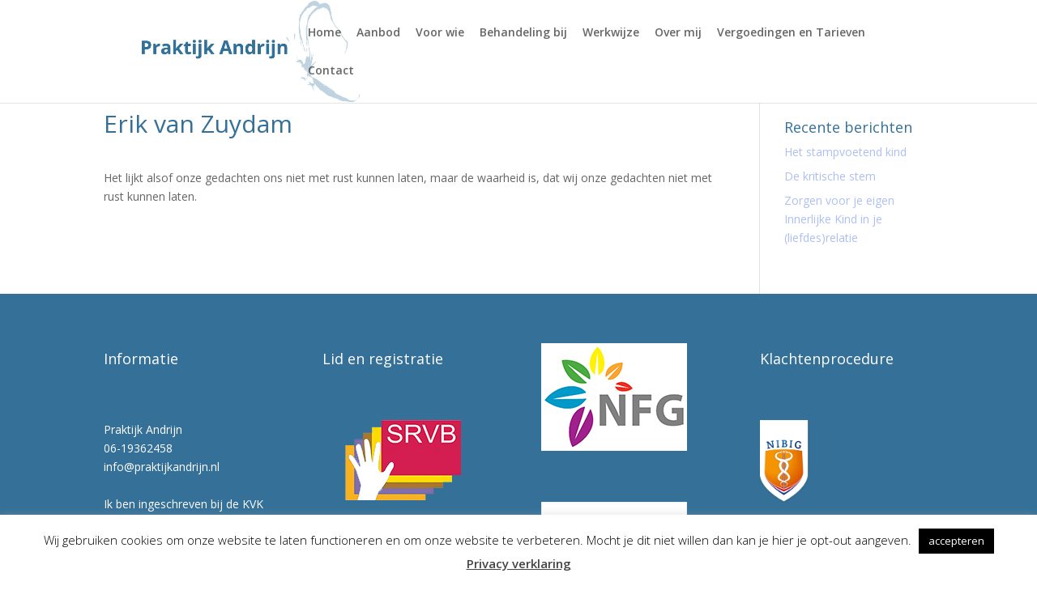

--- FILE ---
content_type: text/html; charset=UTF-8
request_url: https://www.praktijkandrijn.nl/2017/10/28/erik-van-zuydam/
body_size: 14570
content:
<!DOCTYPE html>
<html lang="nl-NL">
<head>
	<meta charset="UTF-8" />
<meta http-equiv="X-UA-Compatible" content="IE=edge">
	<link rel="pingback" href="https://www.praktijkandrijn.nl/xmlrpc.php" />

	<script type="text/javascript">
		document.documentElement.className = 'js';
	</script>

	<meta name='robots' content='index, follow, max-image-preview:large, max-snippet:-1, max-video-preview:-1' />
<script type="text/javascript">
			let jqueryParams=[],jQuery=function(r){return jqueryParams=[...jqueryParams,r],jQuery},$=function(r){return jqueryParams=[...jqueryParams,r],$};window.jQuery=jQuery,window.$=jQuery;let customHeadScripts=!1;jQuery.fn=jQuery.prototype={},$.fn=jQuery.prototype={},jQuery.noConflict=function(r){if(window.jQuery)return jQuery=window.jQuery,$=window.jQuery,customHeadScripts=!0,jQuery.noConflict},jQuery.ready=function(r){jqueryParams=[...jqueryParams,r]},$.ready=function(r){jqueryParams=[...jqueryParams,r]},jQuery.load=function(r){jqueryParams=[...jqueryParams,r]},$.load=function(r){jqueryParams=[...jqueryParams,r]},jQuery.fn.ready=function(r){jqueryParams=[...jqueryParams,r]},$.fn.ready=function(r){jqueryParams=[...jqueryParams,r]};</script>
	<!-- This site is optimized with the Yoast SEO plugin v26.7 - https://yoast.com/wordpress/plugins/seo/ -->
	<title>Erik van Zuydam - Praktijk Andrijn Arnhem</title>
	<link rel="canonical" href="https://www.praktijkandrijn.nl/2017/10/28/erik-van-zuydam/" />
	<meta property="og:locale" content="nl_NL" />
	<meta property="og:type" content="article" />
	<meta property="og:title" content="Erik van Zuydam - Praktijk Andrijn Arnhem" />
	<meta property="og:description" content="Het lijkt alsof onze gedachten ons niet met rust kunnen laten, maar de waarheid is, dat wij onze gedachten niet met rust kunnen laten." />
	<meta property="og:url" content="https://www.praktijkandrijn.nl/2017/10/28/erik-van-zuydam/" />
	<meta property="og:site_name" content="Praktijk Andrijn Arnhem" />
	<meta property="article:publisher" content="https://www.facebook.com/PraktijkAndrijn" />
	<meta property="article:published_time" content="2017-10-28T16:08:41+00:00" />
	<meta property="og:image" content="https://www.praktijkandrijn.nl/wp-content/uploads/2017/11/praktijkandrijn.jpg" />
	<meta property="og:image:width" content="850" />
	<meta property="og:image:height" content="450" />
	<meta property="og:image:type" content="image/jpeg" />
	<meta name="author" content="Dennisvv" />
	<meta name="twitter:card" content="summary_large_image" />
	<script type="application/ld+json" class="yoast-schema-graph">{"@context":"https://schema.org","@graph":[{"@type":"Article","@id":"https://www.praktijkandrijn.nl/2017/10/28/erik-van-zuydam/#article","isPartOf":{"@id":"https://www.praktijkandrijn.nl/2017/10/28/erik-van-zuydam/"},"author":{"name":"Dennisvv","@id":"https://www.praktijkandrijn.nl/#/schema/person/bfec51943e339095fe0eeb2473ab8e0b"},"headline":"Erik van Zuydam","datePublished":"2017-10-28T16:08:41+00:00","mainEntityOfPage":{"@id":"https://www.praktijkandrijn.nl/2017/10/28/erik-van-zuydam/"},"wordCount":27,"commentCount":0,"publisher":{"@id":"https://www.praktijkandrijn.nl/#organization"},"articleSection":["quotes"],"inLanguage":"nl-NL","potentialAction":[{"@type":"CommentAction","name":"Comment","target":["https://www.praktijkandrijn.nl/2017/10/28/erik-van-zuydam/#respond"]}]},{"@type":"WebPage","@id":"https://www.praktijkandrijn.nl/2017/10/28/erik-van-zuydam/","url":"https://www.praktijkandrijn.nl/2017/10/28/erik-van-zuydam/","name":"Erik van Zuydam - Praktijk Andrijn Arnhem","isPartOf":{"@id":"https://www.praktijkandrijn.nl/#website"},"datePublished":"2017-10-28T16:08:41+00:00","breadcrumb":{"@id":"https://www.praktijkandrijn.nl/2017/10/28/erik-van-zuydam/#breadcrumb"},"inLanguage":"nl-NL","potentialAction":[{"@type":"ReadAction","target":["https://www.praktijkandrijn.nl/2017/10/28/erik-van-zuydam/"]}]},{"@type":"BreadcrumbList","@id":"https://www.praktijkandrijn.nl/2017/10/28/erik-van-zuydam/#breadcrumb","itemListElement":[{"@type":"ListItem","position":1,"name":"Home","item":"https://www.praktijkandrijn.nl/"},{"@type":"ListItem","position":2,"name":"Erik van Zuydam"}]},{"@type":"WebSite","@id":"https://www.praktijkandrijn.nl/#website","url":"https://www.praktijkandrijn.nl/","name":"Praktijk Andrijn Arnhem & Velp","description":"Lichaamsgerichte psychotherapie en training. Wil je meer weten lees hier verder.","publisher":{"@id":"https://www.praktijkandrijn.nl/#organization"},"alternateName":"Praktijk Andrijn Jorinde van der Donk","potentialAction":[{"@type":"SearchAction","target":{"@type":"EntryPoint","urlTemplate":"https://www.praktijkandrijn.nl/?s={search_term_string}"},"query-input":{"@type":"PropertyValueSpecification","valueRequired":true,"valueName":"search_term_string"}}],"inLanguage":"nl-NL"},{"@type":"Organization","@id":"https://www.praktijkandrijn.nl/#organization","name":"Praktijk Andrijn Lichaamsgerichte Psychotherapie Arnhem & Velp","alternateName":"Praktijk Andrijn Jorinde van der Donk","url":"https://www.praktijkandrijn.nl/","logo":{"@type":"ImageObject","inLanguage":"nl-NL","@id":"https://www.praktijkandrijn.nl/#/schema/logo/image/","url":"https://www.praktijkandrijn.nl/wp-content/uploads/2017/01/Logo-PraktijkAndrijn-5.png","contentUrl":"https://www.praktijkandrijn.nl/wp-content/uploads/2017/01/Logo-PraktijkAndrijn-5.png","width":623,"height":288,"caption":"Praktijk Andrijn Lichaamsgerichte Psychotherapie Arnhem & Velp"},"image":{"@id":"https://www.praktijkandrijn.nl/#/schema/logo/image/"},"sameAs":["https://www.facebook.com/PraktijkAndrijn"]},{"@type":"Person","@id":"https://www.praktijkandrijn.nl/#/schema/person/bfec51943e339095fe0eeb2473ab8e0b","name":"Dennisvv","image":{"@type":"ImageObject","inLanguage":"nl-NL","@id":"https://www.praktijkandrijn.nl/#/schema/person/image/","url":"https://secure.gravatar.com/avatar/fe27e71159a8cd7a44a75d522dc45f046dda82105c1498f96a87ac06d4da3c5f?s=96&d=mm&r=g","contentUrl":"https://secure.gravatar.com/avatar/fe27e71159a8cd7a44a75d522dc45f046dda82105c1498f96a87ac06d4da3c5f?s=96&d=mm&r=g","caption":"Dennisvv"},"url":"https://www.praktijkandrijn.nl/author/dennisvv/"}]}</script>
	<!-- / Yoast SEO plugin. -->


<link rel='dns-prefetch' href='//fonts.googleapis.com' />
<link rel="alternate" type="application/rss+xml" title="Praktijk Andrijn Arnhem &raquo; feed" href="https://www.praktijkandrijn.nl/feed/" />
<link rel="alternate" type="application/rss+xml" title="Praktijk Andrijn Arnhem &raquo; reacties feed" href="https://www.praktijkandrijn.nl/comments/feed/" />
<link rel="alternate" type="application/rss+xml" title="Praktijk Andrijn Arnhem &raquo; Erik van Zuydam reacties feed" href="https://www.praktijkandrijn.nl/2017/10/28/erik-van-zuydam/feed/" />
<link rel="alternate" title="oEmbed (JSON)" type="application/json+oembed" href="https://www.praktijkandrijn.nl/wp-json/oembed/1.0/embed?url=https%3A%2F%2Fwww.praktijkandrijn.nl%2F2017%2F10%2F28%2Ferik-van-zuydam%2F" />
<link rel="alternate" title="oEmbed (XML)" type="text/xml+oembed" href="https://www.praktijkandrijn.nl/wp-json/oembed/1.0/embed?url=https%3A%2F%2Fwww.praktijkandrijn.nl%2F2017%2F10%2F28%2Ferik-van-zuydam%2F&#038;format=xml" />
<meta content="Divi v.4.27.5" name="generator"/><link rel='stylesheet' id='jquery.bxslider-css' href='//www.praktijkandrijn.nl/wp-content/plugins/testimonials-widget/includes/libraries/testimonials-widget/includes/libraries/bxslider-4/dist/jquery.bxslider.css?ver=6.9' type='text/css' media='all' />
<link rel='stylesheet' id='Axl_Testimonials_Widget-css' href='//www.praktijkandrijn.nl/wp-content/plugins/testimonials-widget/includes/libraries/testimonials-widget/assets/css/testimonials-widget.css?ver=6.9' type='text/css' media='all' />
<link rel='stylesheet' id='Axl_Testimonials_Widget_Premium-css' href='//www.praktijkandrijn.nl/wp-content/plugins/testimonials-widget/assets/css/testimonials-widget-premium.css?ver=6.9' type='text/css' media='all' />
<style id='wp-block-library-inline-css' type='text/css'>
:root{--wp-block-synced-color:#7a00df;--wp-block-synced-color--rgb:122,0,223;--wp-bound-block-color:var(--wp-block-synced-color);--wp-editor-canvas-background:#ddd;--wp-admin-theme-color:#007cba;--wp-admin-theme-color--rgb:0,124,186;--wp-admin-theme-color-darker-10:#006ba1;--wp-admin-theme-color-darker-10--rgb:0,107,160.5;--wp-admin-theme-color-darker-20:#005a87;--wp-admin-theme-color-darker-20--rgb:0,90,135;--wp-admin-border-width-focus:2px}@media (min-resolution:192dpi){:root{--wp-admin-border-width-focus:1.5px}}.wp-element-button{cursor:pointer}:root .has-very-light-gray-background-color{background-color:#eee}:root .has-very-dark-gray-background-color{background-color:#313131}:root .has-very-light-gray-color{color:#eee}:root .has-very-dark-gray-color{color:#313131}:root .has-vivid-green-cyan-to-vivid-cyan-blue-gradient-background{background:linear-gradient(135deg,#00d084,#0693e3)}:root .has-purple-crush-gradient-background{background:linear-gradient(135deg,#34e2e4,#4721fb 50%,#ab1dfe)}:root .has-hazy-dawn-gradient-background{background:linear-gradient(135deg,#faaca8,#dad0ec)}:root .has-subdued-olive-gradient-background{background:linear-gradient(135deg,#fafae1,#67a671)}:root .has-atomic-cream-gradient-background{background:linear-gradient(135deg,#fdd79a,#004a59)}:root .has-nightshade-gradient-background{background:linear-gradient(135deg,#330968,#31cdcf)}:root .has-midnight-gradient-background{background:linear-gradient(135deg,#020381,#2874fc)}:root{--wp--preset--font-size--normal:16px;--wp--preset--font-size--huge:42px}.has-regular-font-size{font-size:1em}.has-larger-font-size{font-size:2.625em}.has-normal-font-size{font-size:var(--wp--preset--font-size--normal)}.has-huge-font-size{font-size:var(--wp--preset--font-size--huge)}.has-text-align-center{text-align:center}.has-text-align-left{text-align:left}.has-text-align-right{text-align:right}.has-fit-text{white-space:nowrap!important}#end-resizable-editor-section{display:none}.aligncenter{clear:both}.items-justified-left{justify-content:flex-start}.items-justified-center{justify-content:center}.items-justified-right{justify-content:flex-end}.items-justified-space-between{justify-content:space-between}.screen-reader-text{border:0;clip-path:inset(50%);height:1px;margin:-1px;overflow:hidden;padding:0;position:absolute;width:1px;word-wrap:normal!important}.screen-reader-text:focus{background-color:#ddd;clip-path:none;color:#444;display:block;font-size:1em;height:auto;left:5px;line-height:normal;padding:15px 23px 14px;text-decoration:none;top:5px;width:auto;z-index:100000}html :where(.has-border-color){border-style:solid}html :where([style*=border-top-color]){border-top-style:solid}html :where([style*=border-right-color]){border-right-style:solid}html :where([style*=border-bottom-color]){border-bottom-style:solid}html :where([style*=border-left-color]){border-left-style:solid}html :where([style*=border-width]){border-style:solid}html :where([style*=border-top-width]){border-top-style:solid}html :where([style*=border-right-width]){border-right-style:solid}html :where([style*=border-bottom-width]){border-bottom-style:solid}html :where([style*=border-left-width]){border-left-style:solid}html :where(img[class*=wp-image-]){height:auto;max-width:100%}:where(figure){margin:0 0 1em}html :where(.is-position-sticky){--wp-admin--admin-bar--position-offset:var(--wp-admin--admin-bar--height,0px)}@media screen and (max-width:600px){html :where(.is-position-sticky){--wp-admin--admin-bar--position-offset:0px}}

/*# sourceURL=wp-block-library-inline-css */
</style><style id='global-styles-inline-css' type='text/css'>
:root{--wp--preset--aspect-ratio--square: 1;--wp--preset--aspect-ratio--4-3: 4/3;--wp--preset--aspect-ratio--3-4: 3/4;--wp--preset--aspect-ratio--3-2: 3/2;--wp--preset--aspect-ratio--2-3: 2/3;--wp--preset--aspect-ratio--16-9: 16/9;--wp--preset--aspect-ratio--9-16: 9/16;--wp--preset--color--black: #000000;--wp--preset--color--cyan-bluish-gray: #abb8c3;--wp--preset--color--white: #ffffff;--wp--preset--color--pale-pink: #f78da7;--wp--preset--color--vivid-red: #cf2e2e;--wp--preset--color--luminous-vivid-orange: #ff6900;--wp--preset--color--luminous-vivid-amber: #fcb900;--wp--preset--color--light-green-cyan: #7bdcb5;--wp--preset--color--vivid-green-cyan: #00d084;--wp--preset--color--pale-cyan-blue: #8ed1fc;--wp--preset--color--vivid-cyan-blue: #0693e3;--wp--preset--color--vivid-purple: #9b51e0;--wp--preset--gradient--vivid-cyan-blue-to-vivid-purple: linear-gradient(135deg,rgb(6,147,227) 0%,rgb(155,81,224) 100%);--wp--preset--gradient--light-green-cyan-to-vivid-green-cyan: linear-gradient(135deg,rgb(122,220,180) 0%,rgb(0,208,130) 100%);--wp--preset--gradient--luminous-vivid-amber-to-luminous-vivid-orange: linear-gradient(135deg,rgb(252,185,0) 0%,rgb(255,105,0) 100%);--wp--preset--gradient--luminous-vivid-orange-to-vivid-red: linear-gradient(135deg,rgb(255,105,0) 0%,rgb(207,46,46) 100%);--wp--preset--gradient--very-light-gray-to-cyan-bluish-gray: linear-gradient(135deg,rgb(238,238,238) 0%,rgb(169,184,195) 100%);--wp--preset--gradient--cool-to-warm-spectrum: linear-gradient(135deg,rgb(74,234,220) 0%,rgb(151,120,209) 20%,rgb(207,42,186) 40%,rgb(238,44,130) 60%,rgb(251,105,98) 80%,rgb(254,248,76) 100%);--wp--preset--gradient--blush-light-purple: linear-gradient(135deg,rgb(255,206,236) 0%,rgb(152,150,240) 100%);--wp--preset--gradient--blush-bordeaux: linear-gradient(135deg,rgb(254,205,165) 0%,rgb(254,45,45) 50%,rgb(107,0,62) 100%);--wp--preset--gradient--luminous-dusk: linear-gradient(135deg,rgb(255,203,112) 0%,rgb(199,81,192) 50%,rgb(65,88,208) 100%);--wp--preset--gradient--pale-ocean: linear-gradient(135deg,rgb(255,245,203) 0%,rgb(182,227,212) 50%,rgb(51,167,181) 100%);--wp--preset--gradient--electric-grass: linear-gradient(135deg,rgb(202,248,128) 0%,rgb(113,206,126) 100%);--wp--preset--gradient--midnight: linear-gradient(135deg,rgb(2,3,129) 0%,rgb(40,116,252) 100%);--wp--preset--font-size--small: 13px;--wp--preset--font-size--medium: 20px;--wp--preset--font-size--large: 36px;--wp--preset--font-size--x-large: 42px;--wp--preset--spacing--20: 0.44rem;--wp--preset--spacing--30: 0.67rem;--wp--preset--spacing--40: 1rem;--wp--preset--spacing--50: 1.5rem;--wp--preset--spacing--60: 2.25rem;--wp--preset--spacing--70: 3.38rem;--wp--preset--spacing--80: 5.06rem;--wp--preset--shadow--natural: 6px 6px 9px rgba(0, 0, 0, 0.2);--wp--preset--shadow--deep: 12px 12px 50px rgba(0, 0, 0, 0.4);--wp--preset--shadow--sharp: 6px 6px 0px rgba(0, 0, 0, 0.2);--wp--preset--shadow--outlined: 6px 6px 0px -3px rgb(255, 255, 255), 6px 6px rgb(0, 0, 0);--wp--preset--shadow--crisp: 6px 6px 0px rgb(0, 0, 0);}:root { --wp--style--global--content-size: 823px;--wp--style--global--wide-size: 1080px; }:where(body) { margin: 0; }.wp-site-blocks > .alignleft { float: left; margin-right: 2em; }.wp-site-blocks > .alignright { float: right; margin-left: 2em; }.wp-site-blocks > .aligncenter { justify-content: center; margin-left: auto; margin-right: auto; }:where(.is-layout-flex){gap: 0.5em;}:where(.is-layout-grid){gap: 0.5em;}.is-layout-flow > .alignleft{float: left;margin-inline-start: 0;margin-inline-end: 2em;}.is-layout-flow > .alignright{float: right;margin-inline-start: 2em;margin-inline-end: 0;}.is-layout-flow > .aligncenter{margin-left: auto !important;margin-right: auto !important;}.is-layout-constrained > .alignleft{float: left;margin-inline-start: 0;margin-inline-end: 2em;}.is-layout-constrained > .alignright{float: right;margin-inline-start: 2em;margin-inline-end: 0;}.is-layout-constrained > .aligncenter{margin-left: auto !important;margin-right: auto !important;}.is-layout-constrained > :where(:not(.alignleft):not(.alignright):not(.alignfull)){max-width: var(--wp--style--global--content-size);margin-left: auto !important;margin-right: auto !important;}.is-layout-constrained > .alignwide{max-width: var(--wp--style--global--wide-size);}body .is-layout-flex{display: flex;}.is-layout-flex{flex-wrap: wrap;align-items: center;}.is-layout-flex > :is(*, div){margin: 0;}body .is-layout-grid{display: grid;}.is-layout-grid > :is(*, div){margin: 0;}body{padding-top: 0px;padding-right: 0px;padding-bottom: 0px;padding-left: 0px;}:root :where(.wp-element-button, .wp-block-button__link){background-color: #32373c;border-width: 0;color: #fff;font-family: inherit;font-size: inherit;font-style: inherit;font-weight: inherit;letter-spacing: inherit;line-height: inherit;padding-top: calc(0.667em + 2px);padding-right: calc(1.333em + 2px);padding-bottom: calc(0.667em + 2px);padding-left: calc(1.333em + 2px);text-decoration: none;text-transform: inherit;}.has-black-color{color: var(--wp--preset--color--black) !important;}.has-cyan-bluish-gray-color{color: var(--wp--preset--color--cyan-bluish-gray) !important;}.has-white-color{color: var(--wp--preset--color--white) !important;}.has-pale-pink-color{color: var(--wp--preset--color--pale-pink) !important;}.has-vivid-red-color{color: var(--wp--preset--color--vivid-red) !important;}.has-luminous-vivid-orange-color{color: var(--wp--preset--color--luminous-vivid-orange) !important;}.has-luminous-vivid-amber-color{color: var(--wp--preset--color--luminous-vivid-amber) !important;}.has-light-green-cyan-color{color: var(--wp--preset--color--light-green-cyan) !important;}.has-vivid-green-cyan-color{color: var(--wp--preset--color--vivid-green-cyan) !important;}.has-pale-cyan-blue-color{color: var(--wp--preset--color--pale-cyan-blue) !important;}.has-vivid-cyan-blue-color{color: var(--wp--preset--color--vivid-cyan-blue) !important;}.has-vivid-purple-color{color: var(--wp--preset--color--vivid-purple) !important;}.has-black-background-color{background-color: var(--wp--preset--color--black) !important;}.has-cyan-bluish-gray-background-color{background-color: var(--wp--preset--color--cyan-bluish-gray) !important;}.has-white-background-color{background-color: var(--wp--preset--color--white) !important;}.has-pale-pink-background-color{background-color: var(--wp--preset--color--pale-pink) !important;}.has-vivid-red-background-color{background-color: var(--wp--preset--color--vivid-red) !important;}.has-luminous-vivid-orange-background-color{background-color: var(--wp--preset--color--luminous-vivid-orange) !important;}.has-luminous-vivid-amber-background-color{background-color: var(--wp--preset--color--luminous-vivid-amber) !important;}.has-light-green-cyan-background-color{background-color: var(--wp--preset--color--light-green-cyan) !important;}.has-vivid-green-cyan-background-color{background-color: var(--wp--preset--color--vivid-green-cyan) !important;}.has-pale-cyan-blue-background-color{background-color: var(--wp--preset--color--pale-cyan-blue) !important;}.has-vivid-cyan-blue-background-color{background-color: var(--wp--preset--color--vivid-cyan-blue) !important;}.has-vivid-purple-background-color{background-color: var(--wp--preset--color--vivid-purple) !important;}.has-black-border-color{border-color: var(--wp--preset--color--black) !important;}.has-cyan-bluish-gray-border-color{border-color: var(--wp--preset--color--cyan-bluish-gray) !important;}.has-white-border-color{border-color: var(--wp--preset--color--white) !important;}.has-pale-pink-border-color{border-color: var(--wp--preset--color--pale-pink) !important;}.has-vivid-red-border-color{border-color: var(--wp--preset--color--vivid-red) !important;}.has-luminous-vivid-orange-border-color{border-color: var(--wp--preset--color--luminous-vivid-orange) !important;}.has-luminous-vivid-amber-border-color{border-color: var(--wp--preset--color--luminous-vivid-amber) !important;}.has-light-green-cyan-border-color{border-color: var(--wp--preset--color--light-green-cyan) !important;}.has-vivid-green-cyan-border-color{border-color: var(--wp--preset--color--vivid-green-cyan) !important;}.has-pale-cyan-blue-border-color{border-color: var(--wp--preset--color--pale-cyan-blue) !important;}.has-vivid-cyan-blue-border-color{border-color: var(--wp--preset--color--vivid-cyan-blue) !important;}.has-vivid-purple-border-color{border-color: var(--wp--preset--color--vivid-purple) !important;}.has-vivid-cyan-blue-to-vivid-purple-gradient-background{background: var(--wp--preset--gradient--vivid-cyan-blue-to-vivid-purple) !important;}.has-light-green-cyan-to-vivid-green-cyan-gradient-background{background: var(--wp--preset--gradient--light-green-cyan-to-vivid-green-cyan) !important;}.has-luminous-vivid-amber-to-luminous-vivid-orange-gradient-background{background: var(--wp--preset--gradient--luminous-vivid-amber-to-luminous-vivid-orange) !important;}.has-luminous-vivid-orange-to-vivid-red-gradient-background{background: var(--wp--preset--gradient--luminous-vivid-orange-to-vivid-red) !important;}.has-very-light-gray-to-cyan-bluish-gray-gradient-background{background: var(--wp--preset--gradient--very-light-gray-to-cyan-bluish-gray) !important;}.has-cool-to-warm-spectrum-gradient-background{background: var(--wp--preset--gradient--cool-to-warm-spectrum) !important;}.has-blush-light-purple-gradient-background{background: var(--wp--preset--gradient--blush-light-purple) !important;}.has-blush-bordeaux-gradient-background{background: var(--wp--preset--gradient--blush-bordeaux) !important;}.has-luminous-dusk-gradient-background{background: var(--wp--preset--gradient--luminous-dusk) !important;}.has-pale-ocean-gradient-background{background: var(--wp--preset--gradient--pale-ocean) !important;}.has-electric-grass-gradient-background{background: var(--wp--preset--gradient--electric-grass) !important;}.has-midnight-gradient-background{background: var(--wp--preset--gradient--midnight) !important;}.has-small-font-size{font-size: var(--wp--preset--font-size--small) !important;}.has-medium-font-size{font-size: var(--wp--preset--font-size--medium) !important;}.has-large-font-size{font-size: var(--wp--preset--font-size--large) !important;}.has-x-large-font-size{font-size: var(--wp--preset--font-size--x-large) !important;}
/*# sourceURL=global-styles-inline-css */
</style>

<link rel='stylesheet' id='wp-components-css' href='https://www.praktijkandrijn.nl/wp-includes/css/dist/components/style.min.css?ver=6.9' type='text/css' media='all' />
<link rel='stylesheet' id='wp-preferences-css' href='https://www.praktijkandrijn.nl/wp-includes/css/dist/preferences/style.min.css?ver=6.9' type='text/css' media='all' />
<link rel='stylesheet' id='wp-block-editor-css' href='https://www.praktijkandrijn.nl/wp-includes/css/dist/block-editor/style.min.css?ver=6.9' type='text/css' media='all' />
<link rel='stylesheet' id='popup-maker-block-library-style-css' href='https://www.praktijkandrijn.nl/wp-content/plugins/popup-maker/dist/packages/block-library-style.css?ver=dbea705cfafe089d65f1' type='text/css' media='all' />
<link rel='stylesheet' id='cookie-law-info-css' href='https://www.praktijkandrijn.nl/wp-content/plugins/cookie-law-info/legacy/public/css/cookie-law-info-public.css?ver=3.3.9.1' type='text/css' media='all' />
<link rel='stylesheet' id='cookie-law-info-gdpr-css' href='https://www.praktijkandrijn.nl/wp-content/plugins/cookie-law-info/legacy/public/css/cookie-law-info-gdpr.css?ver=3.3.9.1' type='text/css' media='all' />
<link rel='stylesheet' id='wpa-css-css' href='https://www.praktijkandrijn.nl/wp-content/plugins/honeypot/includes/css/wpa.css?ver=2.3.04' type='text/css' media='all' />
<link rel='stylesheet' id='slick-css' href='https://www.praktijkandrijn.nl/wp-content/plugins/widget-post-slider/assets/css/slick.css?ver=all' type='text/css' media='all' />
<link rel='stylesheet' id='font-awesome-css-css' href='https://www.praktijkandrijn.nl/wp-content/plugins/widget-post-slider/assets/css/font-awesome.min.css?ver=all' type='text/css' media='all' />
<link rel='stylesheet' id='widget-post-slider-style-css' href='https://www.praktijkandrijn.nl/wp-content/plugins/widget-post-slider/assets/css/style.css?ver=all' type='text/css' media='all' />
<link rel='stylesheet' id='et-divi-open-sans-css' href='https://fonts.googleapis.com/css?family=Open+Sans:300italic,400italic,600italic,700italic,800italic,400,300,600,700,800&#038;subset=cyrillic,cyrillic-ext,greek,greek-ext,hebrew,latin,latin-ext,vietnamese&#038;display=swap' type='text/css' media='all' />
<link rel='stylesheet' id='popup-maker-site-css' href='//www.praktijkandrijn.nl/wp-content/uploads/pum/pum-site-styles.css?generated=1750683667&#038;ver=1.21.5' type='text/css' media='all' />
<link rel='stylesheet' id='divi-style-pum-css' href='https://www.praktijkandrijn.nl/wp-content/themes/Divi/style-static.min.css?ver=4.27.5' type='text/css' media='all' />
<script type="text/javascript" src="https://www.praktijkandrijn.nl/wp-includes/js/jquery/jquery.min.js?ver=3.7.1" id="jquery-core-js"></script>
<script type="text/javascript" src="https://www.praktijkandrijn.nl/wp-includes/js/jquery/jquery-migrate.min.js?ver=3.4.1" id="jquery-migrate-js"></script>
<script type="text/javascript" id="jquery-js-after">
/* <![CDATA[ */
jqueryParams.length&&$.each(jqueryParams,function(e,r){if("function"==typeof r){var n=String(r);n.replace("$","jQuery");var a=new Function("return "+n)();$(document).ready(a)}});
//# sourceURL=jquery-js-after
/* ]]> */
</script>
<script type="text/javascript" id="cookie-law-info-js-extra">
/* <![CDATA[ */
var Cli_Data = {"nn_cookie_ids":[],"cookielist":[],"non_necessary_cookies":[],"ccpaEnabled":"","ccpaRegionBased":"","ccpaBarEnabled":"","strictlyEnabled":["necessary","obligatoire"],"ccpaType":"gdpr","js_blocking":"","custom_integration":"","triggerDomRefresh":"","secure_cookies":""};
var cli_cookiebar_settings = {"animate_speed_hide":"500","animate_speed_show":"500","background":"#fff","border":"#444","border_on":"","button_1_button_colour":"#000","button_1_button_hover":"#000000","button_1_link_colour":"#fff","button_1_as_button":"1","button_1_new_win":"","button_2_button_colour":"#333","button_2_button_hover":"#292929","button_2_link_colour":"#444","button_2_as_button":"","button_2_hidebar":"","button_3_button_colour":"#8e8e8e","button_3_button_hover":"#727272","button_3_link_colour":"#fff","button_3_as_button":"1","button_3_new_win":"","button_4_button_colour":"#000","button_4_button_hover":"#000000","button_4_link_colour":"#fff","button_4_as_button":"1","button_7_button_colour":"#61a229","button_7_button_hover":"#4e8221","button_7_link_colour":"#fff","button_7_as_button":"1","button_7_new_win":"","font_family":"inherit","header_fix":"","notify_animate_hide":"1","notify_animate_show":"","notify_div_id":"#cookie-law-info-bar","notify_position_horizontal":"right","notify_position_vertical":"bottom","scroll_close":"","scroll_close_reload":"","accept_close_reload":"","reject_close_reload":"","showagain_tab":"","showagain_background":"#fff","showagain_border":"#000","showagain_div_id":"#cookie-law-info-again","showagain_x_position":"100px","text":"#000","show_once_yn":"","show_once":"10000","logging_on":"","as_popup":"","popup_overlay":"1","bar_heading_text":"","cookie_bar_as":"banner","popup_showagain_position":"bottom-right","widget_position":"left"};
var log_object = {"ajax_url":"https://www.praktijkandrijn.nl/wp-admin/admin-ajax.php"};
//# sourceURL=cookie-law-info-js-extra
/* ]]> */
</script>
<script type="text/javascript" src="https://www.praktijkandrijn.nl/wp-content/plugins/cookie-law-info/legacy/public/js/cookie-law-info-public.js?ver=3.3.9.1" id="cookie-law-info-js"></script>
<link rel="https://api.w.org/" href="https://www.praktijkandrijn.nl/wp-json/" /><link rel="alternate" title="JSON" type="application/json" href="https://www.praktijkandrijn.nl/wp-json/wp/v2/posts/281" /><link rel="EditURI" type="application/rsd+xml" title="RSD" href="https://www.praktijkandrijn.nl/xmlrpc.php?rsd" />
<meta name="generator" content="WordPress 6.9" />
<link rel='shortlink' href='https://www.praktijkandrijn.nl/?p=281' />
<meta name="viewport" content="width=device-width, initial-scale=1.0, maximum-scale=1.0, user-scalable=0" /><link rel="icon" href="https://www.praktijkandrijn.nl/wp-content/uploads/2023/01/cropped-Beeldmerk-PraktijkAndrijn-32x32.jpg" sizes="32x32" />
<link rel="icon" href="https://www.praktijkandrijn.nl/wp-content/uploads/2023/01/cropped-Beeldmerk-PraktijkAndrijn-192x192.jpg" sizes="192x192" />
<link rel="apple-touch-icon" href="https://www.praktijkandrijn.nl/wp-content/uploads/2023/01/cropped-Beeldmerk-PraktijkAndrijn-180x180.jpg" />
<meta name="msapplication-TileImage" content="https://www.praktijkandrijn.nl/wp-content/uploads/2023/01/cropped-Beeldmerk-PraktijkAndrijn-270x270.jpg" />
<link rel="stylesheet" id="et-divi-customizer-global-cached-inline-styles" href="https://www.praktijkandrijn.nl/wp-content/et-cache/global/et-divi-customizer-global.min.css?ver=1767967852" /></head>
<body class="wp-singular post-template-default single single-post postid-281 single-format-standard wp-theme-Divi et_pb_button_helper_class et_fixed_nav et_show_nav et_pb_show_title et_primary_nav_dropdown_animation_fade et_secondary_nav_dropdown_animation_fade et_header_style_left et_pb_footer_columns4 et_cover_background et_pb_gutter et_pb_gutters3 et_right_sidebar et_divi_theme et-db">
	<div id="page-container">

	
	
			<header id="main-header" data-height-onload="66">
			<div class="container clearfix et_menu_container">
							<div class="logo_container">
					<span class="logo_helper"></span>
					<a href="https://www.praktijkandrijn.nl/">
						<img src="http://www.praktijkandrijn.nl/wp-content/uploads/2017/11/praktijkandrijn3.jpg" width="800" height="288" alt="Praktijk Andrijn Arnhem" id="logo" data-height-percentage="54" />
					</a>
				</div>
							<div id="et-top-navigation" data-height="66" data-fixed-height="40">
											<nav id="top-menu-nav">
						<ul id="top-menu" class="nav"><li id="menu-item-97" class="menu-item menu-item-type-post_type menu-item-object-page menu-item-home menu-item-97"><a href="https://www.praktijkandrijn.nl/">Home</a></li>
<li id="menu-item-182" class="menu-item menu-item-type-custom menu-item-object-custom menu-item-has-children menu-item-182"><a href="#">Aanbod</a>
<ul class="sub-menu">
	<li id="menu-item-181" class="menu-item menu-item-type-post_type menu-item-object-page menu-item-181"><a href="https://www.praktijkandrijn.nl/wat-is-pmt/">Psychomotorische therapie</a></li>
	<li id="menu-item-407" class="menu-item menu-item-type-post_type menu-item-object-page menu-item-407"><a href="https://www.praktijkandrijn.nl/wat-is-primal-rebirth-therapie/">Primal Rebirth therapie</a></li>
	<li id="menu-item-1733" class="menu-item menu-item-type-custom menu-item-object-custom menu-item-has-children menu-item-1733"><a href="#">Trainingen &#038; Cursussen</a>
	<ul class="sub-menu">
		<li id="menu-item-1531" class="menu-item menu-item-type-post_type menu-item-object-page menu-item-has-children menu-item-1531"><a href="https://www.praktijkandrijn.nl/cursus-leven-in-je-lijf-2/">Halfjaar-Cursus Leven in je Lijf</a>
		<ul class="sub-menu">
			<li id="menu-item-1759" class="menu-item menu-item-type-post_type menu-item-object-page menu-item-1759"><a href="https://www.praktijkandrijn.nl/cursus-leven-in-je-lijf-2/">Informatie Halfjaar-Cursus Leven in je Lijf</a></li>
			<li id="menu-item-1765" class="menu-item menu-item-type-post_type menu-item-object-page menu-item-1765"><a href="https://www.praktijkandrijn.nl/aanmelden-halfjaar-cursus-leven-in-je-lijf/">Aanmelden</a></li>
		</ul>
</li>
		<li id="menu-item-527" class="menu-item menu-item-type-post_type menu-item-object-page menu-item-has-children menu-item-527"><a href="https://www.praktijkandrijn.nl/leven-in-je-lijf/">Basiscursus Leven in je Lijf</a>
		<ul class="sub-menu">
			<li id="menu-item-1052" class="menu-item menu-item-type-post_type menu-item-object-page menu-item-1052"><a href="https://www.praktijkandrijn.nl/leven-in-je-lijf/">Informatie basiscursus Leven in je Lijf</a></li>
			<li id="menu-item-551" class="menu-item menu-item-type-post_type menu-item-object-page menu-item-551"><a href="https://www.praktijkandrijn.nl/aanmelden/">Aanmelden</a></li>
		</ul>
</li>
		<li id="menu-item-992" class="menu-item menu-item-type-post_type menu-item-object-page menu-item-has-children menu-item-992"><a href="https://www.praktijkandrijn.nl/verdiepingscursus-leven-in-je-lijf/">Verdiepingscursus Leven in je Lijf</a>
		<ul class="sub-menu">
			<li id="menu-item-1053" class="menu-item menu-item-type-post_type menu-item-object-page menu-item-1053"><a href="https://www.praktijkandrijn.nl/verdiepingscursus-leven-in-je-lijf/">Informatie verdiepingscursus Leven in je Lijf</a></li>
			<li id="menu-item-1049" class="menu-item menu-item-type-post_type menu-item-object-page menu-item-1049"><a href="https://www.praktijkandrijn.nl/aanmelden-verdiepingscursus-leven-in-je-lijf/">Aanmelden</a></li>
		</ul>
</li>
		<li id="menu-item-1470" class="menu-item menu-item-type-post_type menu-item-object-page menu-item-has-children menu-item-1470"><a href="https://www.praktijkandrijn.nl/halfjaar-training-je-eigen-wijze-weg/">Halfjaar-Training Je Eigen Wijze Weg</a>
		<ul class="sub-menu">
			<li id="menu-item-1734" class="menu-item menu-item-type-custom menu-item-object-custom menu-item-1734"><a href="https://www.praktijkandrijn.nl/halfjaar-training-je-eigen-wijze-weg/">Informatie  halfjaar training Je Eigen Wijze Weg</a></li>
			<li id="menu-item-1524" class="menu-item menu-item-type-post_type menu-item-object-page menu-item-1524"><a href="https://www.praktijkandrijn.nl/aanmelden-je-eigen-wijze-weg-half-jaar-training/">Aanmelden</a></li>
		</ul>
</li>
		<li id="menu-item-1116" class="menu-item menu-item-type-post_type menu-item-object-page menu-item-has-children menu-item-1116"><a href="https://www.praktijkandrijn.nl/basistraining-je-eigen-wijze-weg/">Basistraining Je Eigen Wijze Weg</a>
		<ul class="sub-menu">
			<li id="menu-item-1159" class="menu-item menu-item-type-post_type menu-item-object-page menu-item-1159"><a href="https://www.praktijkandrijn.nl/basistraining-je-eigen-wijze-weg/">Informatie basistraining Je Eigen Wijze Weg</a></li>
			<li id="menu-item-1194" class="menu-item menu-item-type-post_type menu-item-object-page menu-item-1194"><a href="https://www.praktijkandrijn.nl/aanmelden-je-eigen-wijze-weg-basis-training/">Aanmelden</a></li>
		</ul>
</li>
		<li id="menu-item-1115" class="menu-item menu-item-type-post_type menu-item-object-page menu-item-has-children menu-item-1115"><a href="https://www.praktijkandrijn.nl/vervolgtraining-je-eigen-wijze-weg/">Vervolgtraining Je Eigen Wijze Weg</a>
		<ul class="sub-menu">
			<li id="menu-item-1735" class="menu-item menu-item-type-custom menu-item-object-custom menu-item-1735"><a href="https://www.praktijkandrijn.nl/halfjaar-training-je-eigen-wijze-weg/">Informatie vervolgtraning Je Eigen Wijze Weg</a></li>
			<li id="menu-item-1596" class="menu-item menu-item-type-post_type menu-item-object-page menu-item-1596"><a href="https://www.praktijkandrijn.nl/aanmelden-je-eigen-wijze-weg-vervolg-training/">Aanmelden</a></li>
		</ul>
</li>
		<li id="menu-item-1138" class="menu-item menu-item-type-post_type menu-item-object-page menu-item-1138"><a href="https://www.praktijkandrijn.nl/dagworkshop-kom-in-je-lijf/">Dagworkshop kom in je lijf</a></li>
	</ul>
</li>
</ul>
</li>
<li id="menu-item-95" class="menu-item menu-item-type-post_type menu-item-object-page menu-item-95"><a href="https://www.praktijkandrijn.nl/doelgroep/">Voor wie</a></li>
<li id="menu-item-840" class="menu-item menu-item-type-custom menu-item-object-custom menu-item-has-children menu-item-840"><a href="#">Behandeling bij</a>
<ul class="sub-menu">
	<li id="menu-item-919" class="menu-item menu-item-type-post_type menu-item-object-page menu-item-919"><a href="https://www.praktijkandrijn.nl/therapie-bij-onzekerheid-en-weinig-eigenwaarde/">Onzekerheid en weinig eigenwaarde</a></li>
	<li id="menu-item-918" class="menu-item menu-item-type-post_type menu-item-object-page menu-item-918"><a href="https://www.praktijkandrijn.nl/hulp-bij-negatieve-gedachten-en-piekeren/">Negatieve gedachten en piekeren</a></li>
	<li id="menu-item-917" class="menu-item menu-item-type-post_type menu-item-object-page menu-item-917"><a href="https://www.praktijkandrijn.nl/therapie-bij-stress-en-spanningsklachten/">Stress- en spanningsklachten</a></li>
	<li id="menu-item-916" class="menu-item menu-item-type-post_type menu-item-object-page menu-item-916"><a href="https://www.praktijkandrijn.nl/therapie-bij-overspannenheid-en-burn-out/">Overspannenheid en burn-out</a></li>
	<li id="menu-item-915" class="menu-item menu-item-type-post_type menu-item-object-page menu-item-915"><a href="https://www.praktijkandrijn.nl/therapie-bij-psychosomatische-klachten/">Psychosomatische klachten</a></li>
	<li id="menu-item-914" class="menu-item menu-item-type-post_type menu-item-object-page menu-item-914"><a href="https://www.praktijkandrijn.nl/hulp-bij-somberheid-en-depressie/">Somberheid en depressie</a></li>
	<li id="menu-item-913" class="menu-item menu-item-type-post_type menu-item-object-page menu-item-913"><a href="https://www.praktijkandrijn.nl/hulp-bij-relatieproblemen/">Relatieproblemen</a></li>
	<li id="menu-item-912" class="menu-item menu-item-type-post_type menu-item-object-page menu-item-912"><a href="https://www.praktijkandrijn.nl/therapie-bij-traumaverwerking/">Traumaverwerking:</a></li>
	<li id="menu-item-911" class="menu-item menu-item-type-post_type menu-item-object-page menu-item-911"><a href="https://www.praktijkandrijn.nl/hulp-bij-angst-en-paniekklachten/">Angst en paniekklachten</a></li>
	<li id="menu-item-910" class="menu-item menu-item-type-post_type menu-item-object-page menu-item-910"><a href="https://www.praktijkandrijn.nl/therapie-bij-obsessieve-compulsieve-dwang/">Obsessieve compulsieve dwang</a></li>
	<li id="menu-item-1004" class="menu-item menu-item-type-post_type menu-item-object-page menu-item-1004"><a href="https://www.praktijkandrijn.nl/licht-verstandelijke-beperking-lvb/">Licht Verstandelijke Beperking (LVB)</a></li>
</ul>
</li>
<li id="menu-item-94" class="menu-item menu-item-type-post_type menu-item-object-page menu-item-94"><a href="https://www.praktijkandrijn.nl/werkwijze/">Werkwijze</a></li>
<li id="menu-item-93" class="menu-item menu-item-type-post_type menu-item-object-page menu-item-93"><a href="https://www.praktijkandrijn.nl/over-mij/">Over mij</a></li>
<li id="menu-item-92" class="menu-item menu-item-type-post_type menu-item-object-page menu-item-92"><a href="https://www.praktijkandrijn.nl/tarieven/">Vergoedingen en Tarieven</a></li>
<li id="menu-item-90" class="menu-item menu-item-type-post_type menu-item-object-page menu-item-has-children menu-item-90"><a href="https://www.praktijkandrijn.nl/contact/">Contact</a>
<ul class="sub-menu">
	<li id="menu-item-1461" class="menu-item menu-item-type-post_type menu-item-object-page menu-item-1461"><a href="https://www.praktijkandrijn.nl/contact/">Contact</a></li>
	<li id="menu-item-1147" class="menu-item menu-item-type-post_type menu-item-object-page menu-item-1147"><a href="https://www.praktijkandrijn.nl/blogs/">Blogs</a></li>
	<li id="menu-item-91" class="menu-item menu-item-type-post_type menu-item-object-page menu-item-91"><a href="https://www.praktijkandrijn.nl/nieuws/">Nieuws</a></li>
</ul>
</li>
</ul>						</nav>
					
					
					
					
					<div id="et_mobile_nav_menu">
				<div class="mobile_nav closed">
					<span class="select_page">Selecteer een pagina</span>
					<span class="mobile_menu_bar mobile_menu_bar_toggle"></span>
				</div>
			</div>				</div> <!-- #et-top-navigation -->
			</div> <!-- .container -->
					</header> <!-- #main-header -->
			<div id="et-main-area">
	
<div id="main-content">
		<div class="container">
		<div id="content-area" class="clearfix">
			<div id="left-area">
											<article id="post-281" class="et_pb_post post-281 post type-post status-publish format-standard hentry category-quotes">
											<div class="et_post_meta_wrapper">
							<h1 class="entry-title">Erik van Zuydam</h1>

						
												</div>
				
					<div class="entry-content">
					<p>Het lijkt alsof onze gedachten ons niet met rust kunnen laten, maar de waarheid is, dat wij onze gedachten niet met rust kunnen laten.</p>
					</div>
					<div class="et_post_meta_wrapper">
										</div>
				</article>

						</div>

				<div id="sidebar">
		
		<div id="recent-posts-2" class="et_pb_widget widget_recent_entries">
		<h4 class="widgettitle">Recente berichten</h4>
		<ul>
											<li>
					<a href="https://www.praktijkandrijn.nl/2026/01/09/het-stampvoetend-kind/">Het stampvoetend kind</a>
									</li>
											<li>
					<a href="https://www.praktijkandrijn.nl/2025/01/14/de-kritische-stem/">De kritische stem</a>
									</li>
											<li>
					<a href="https://www.praktijkandrijn.nl/2021/12/23/hoe-zorg-je-voor-je-eigen-innerlijk-kind-in-je-liefdesrelatie/">Zorgen voor je eigen Innerlijke Kind in je (liefdes)relatie</a>
									</li>
					</ul>

		</div>	</div>
		</div>
	</div>
	</div>


			<footer id="main-footer">
				
<div class="container">
	<div id="footer-widgets" class="clearfix">
		<div class="footer-widget"><div id="text-10" class="fwidget et_pb_widget widget_text"><h4 class="title">Informatie</h4>			<div class="textwidget"></div>
		</div><div id="custom_html-2" class="widget_text fwidget et_pb_widget widget_custom_html"><div class="textwidget custom-html-widget">Praktijk Andrijn<br>
06-19362458<br>
info@praktijkandrijn.nl<br><br>
Ik ben ingeschreven bij de KVK en beschik over een BTW-nummer.<br>
Ik ben in het bezit van AGB codes. Ik hanteer het protocol huiselijk geweld en kindermishandeling.<br><br>
Praktijk Andrijn gebruikt de volgende <a href="/betalingsvoorwaarden"><font color="a56ff5">betalingsvoorwaarden</font></a><br><br>
Ik hanteer de algemene verordering gegevensbescherming (AVG) <a href="https://www.praktijkandrijn.nl/wp-content/uploads/2024/01/Praktijk-Andrijn-privacy-verklaring.pdf"><font color="a56ff5">Privacy verklaring</font></a></div></div><div id="custom_html-3" class="widget_text fwidget et_pb_widget widget_custom_html"><div class="textwidget custom-html-widget"></div></div></div><div class="footer-widget"><div id="text-6" class="fwidget et_pb_widget widget_text"><h4 class="title">Lid en registratie</h4>			<div class="textwidget"></div>
		</div><div id="widget_sp_image-3" class="fwidget et_pb_widget widget_sp_image"><a href="http://www.registervaktherapie.nl/" target="_blank" class="widget_sp_image-image-link"><img width="200" height="99" class="attachment-medium" style="max-width: 100%;" src="https://www.praktijkandrijn.nl/wp-content/uploads/2017/05/srvb.png" /></a></div><div id="widget_sp_image-6" class="fwidget et_pb_widget widget_sp_image"><a href="https://www.vaktherapie.nl/" target="_self" class="widget_sp_image-image-link"><img width="200" height="106" class="attachment-medium" style="max-width: 100%;" src="https://www.praktijkandrijn.nl/wp-content/uploads/2017/05/FVBwit2.png" /></a></div><div id="widget_sp_image-4" class="fwidget et_pb_widget widget_sp_image"><h4 class="title">vit_logo</h4><a href="https://www.vit-therapeuten.nl/" target="_blank" class="widget_sp_image-image-link" title="vit_logo"><img width="130" height="48" alt="vit_logo" class="attachment-full" style="max-width: 100%;" src="https://www.praktijkandrijn.nl/wp-content/uploads/2025/01/vit_logo.png" /></a></div><div id="widget_sp_image-16" class="fwidget et_pb_widget widget_sp_image"><img width="555" height="312" class="attachment-full" style="max-width: 100%;" srcset="https://www.praktijkandrijn.nl/wp-content/uploads/2023/01/wtza.png 555w, https://www.praktijkandrijn.nl/wp-content/uploads/2023/01/wtza-480x270.png 480w" sizes="(min-width: 0px) and (max-width: 480px) 480px, (min-width: 481px) 555px, 100vw" src="https://www.praktijkandrijn.nl/wp-content/uploads/2023/01/wtza.png" /></div></div><div class="footer-widget"><div id="widget_sp_image-12" class="fwidget et_pb_widget widget_sp_image"><a href="https://www.de-nfg.nl/index.html" target="_self" class="widget_sp_image-image-link"><img width="180" height="133" class="attachment-full" style="max-width: 100%;" src="https://www.praktijkandrijn.nl/wp-content/uploads/2018/07/nfg-klein.jpg" /></a></div><div id="widget_sp_image-10" class="fwidget et_pb_widget widget_sp_image"><a href="https://www.rbcz.nu/index.html" target="_blank" class="widget_sp_image-image-link"><img width="180" height="94" class="attachment-full" style="max-width: 100%;" src="https://www.praktijkandrijn.nl/wp-content/uploads/2018/07/RBCZ-logo-klein.png" /></a></div><div id="widget_sp_image-11" class="fwidget et_pb_widget widget_sp_image"><a href="https://www.tcz.nu/index.html" target="_blank" class="widget_sp_image-image-link"><img width="180" height="125" class="attachment-full" style="max-width: 100%;" src="https://www.praktijkandrijn.nl/wp-content/uploads/2018/07/tcz-klein.jpg" /></a></div><div id="widget_sp_image-13" class="fwidget et_pb_widget widget_sp_image"><a href="https://www.vgz.nl" target="_blank" class="widget_sp_image-image-link"><img width="150" height="150" class="attachment-full" style="max-width: 100%;" src="https://www.praktijkandrijn.nl/wp-content/uploads/2019/02/VGZ-logo.jpg" /></a></div><div id="widget_sp_image-15" class="fwidget et_pb_widget widget_sp_image"><img width="555" height="312" class="attachment-full" style="max-width: 100%;" srcset="https://www.praktijkandrijn.nl/wp-content/uploads/2023/01/wkkgz-3.png 555w, https://www.praktijkandrijn.nl/wp-content/uploads/2023/01/wkkgz-3-480x270.png 480w" sizes="(min-width: 0px) and (max-width: 480px) 480px, (min-width: 481px) 555px, 100vw" src="https://www.praktijkandrijn.nl/wp-content/uploads/2023/01/wkkgz-3.png" /></div></div><div class="footer-widget"><div id="text-9" class="fwidget et_pb_widget widget_text"><h4 class="title">Klachtenprocedure</h4>			<div class="textwidget"></div>
		</div><div id="widget_sp_image-8" class="fwidget et_pb_widget widget_sp_image"><a href="http://www.nibig.nl" target="_self" class="widget_sp_image-image-link"><img width="100" height="104" class="attachment-100x104" style="max-width: 100%;" src="http://www.praktijkandrijn.nl/wp-content/uploads/2017/11/nibigklein2.png" /></a></div><div id="text-4" class="fwidget et_pb_widget widget_text"><h4 class="title">Aangesloten bij</h4>			<div class="textwidget"></div>
		</div><div id="widget_sp_image-2" class="fwidget et_pb_widget widget_sp_image"><h4 class="title">nap</h4><a href="http://www.nvpmt.nl/" target="_blank" class="widget_sp_image-image-link" title="nap"><img width="349" height="144" alt="nap" class="attachment-full" style="max-width: 100%;" srcset="https://www.praktijkandrijn.nl/wp-content/uploads/2026/01/nap.png 349w, https://www.praktijkandrijn.nl/wp-content/uploads/2026/01/nap-300x124.png 300w" sizes="(max-width: 349px) 100vw, 349px" src="https://www.praktijkandrijn.nl/wp-content/uploads/2026/01/nap.png" /></a></div><div id="widget_sp_image-17" class="fwidget et_pb_widget widget_sp_image"><h4 class="title">scag</h4><img width="1200" height="630" alt="scag" class="attachment-full" style="max-width: 100%;" srcset="https://www.praktijkandrijn.nl/wp-content/uploads/2026/01/og.webp 1200w, https://www.praktijkandrijn.nl/wp-content/uploads/2026/01/og-980x515.webp 980w, https://www.praktijkandrijn.nl/wp-content/uploads/2026/01/og-480x252.webp 480w" sizes="(min-width: 0px) and (max-width: 480px) 480px, (min-width: 481px) and (max-width: 980px) 980px, (min-width: 981px) 1200px, 100vw" src="https://www.praktijkandrijn.nl/wp-content/uploads/2026/01/og.webp" /></div></div>	</div>
</div>


		
				<div id="footer-bottom">
					<div class="container clearfix">
				<ul class="et-social-icons">

	<li class="et-social-icon et-social-facebook">
		<a href="https://www.facebook.com/PraktijkAndrijn" class="icon">
			<span>Facebook</span>
		</a>
	</li>
	<li class="et-social-icon et-social-rss">
		<a href="https://www.praktijkandrijn.nl/feed/" class="icon">
			<span>RSS</span>
		</a>
	</li>

</ul><div id="footer-info">Webdesign by <a href="https://www.prospects4u.nl/webdesign">Prospects4u</a></div>					</div>
				</div>
			</footer>
		</div>


	</div>

	<script type="speculationrules">
{"prefetch":[{"source":"document","where":{"and":[{"href_matches":"/*"},{"not":{"href_matches":["/wp-*.php","/wp-admin/*","/wp-content/uploads/*","/wp-content/*","/wp-content/plugins/*","/wp-content/themes/Divi/*","/*\\?(.+)"]}},{"not":{"selector_matches":"a[rel~=\"nofollow\"]"}},{"not":{"selector_matches":".no-prefetch, .no-prefetch a"}}]},"eagerness":"conservative"}]}
</script>
<!--googleoff: all--><div id="cookie-law-info-bar" data-nosnippet="true"><span>Wij gebruiken cookies om onze website te laten functioneren en om onze website te verbeteren. Mocht je dit niet willen dan kan je hier je opt-out aangeven.  <a role='button' data-cli_action="accept" id="cookie_action_close_header" class="medium cli-plugin-button cli-plugin-main-button cookie_action_close_header cli_action_button wt-cli-accept-btn" style="display:inline-block">accepteren</a> <a href="http://www.praktijkandrijn.nl/wp-content/uploads/2018/06/privacy-verklaring-2018.pdf" id="CONSTANT_OPEN_URL" target="_blank" class="cli-plugin-main-link" style="display:inline-block">Privacy verklaring</a></span></div><div id="cookie-law-info-again" style="display:none" data-nosnippet="true"><span id="cookie_hdr_showagain">Privacy &amp; Cookies Policy</span></div><div class="cli-modal" data-nosnippet="true" id="cliSettingsPopup" tabindex="-1" role="dialog" aria-labelledby="cliSettingsPopup" aria-hidden="true">
  <div class="cli-modal-dialog" role="document">
	<div class="cli-modal-content cli-bar-popup">
		  <button type="button" class="cli-modal-close" id="cliModalClose">
			<svg class="" viewBox="0 0 24 24"><path d="M19 6.41l-1.41-1.41-5.59 5.59-5.59-5.59-1.41 1.41 5.59 5.59-5.59 5.59 1.41 1.41 5.59-5.59 5.59 5.59 1.41-1.41-5.59-5.59z"></path><path d="M0 0h24v24h-24z" fill="none"></path></svg>
			<span class="wt-cli-sr-only">Sluiten</span>
		  </button>
		  <div class="cli-modal-body">
			<div class="cli-container-fluid cli-tab-container">
	<div class="cli-row">
		<div class="cli-col-12 cli-align-items-stretch cli-px-0">
			<div class="cli-privacy-overview">
				<h4>Privacy Overview</h4>				<div class="cli-privacy-content">
					<div class="cli-privacy-content-text">This website uses cookies to improve your experience while you navigate through the website. Out of these, the cookies that are categorized as necessary are stored on your browser as they are essential for the working of basic functionalities of the website. We also use third-party cookies that help us analyze and understand how you use this website. These cookies will be stored in your browser only with your consent. You also have the option to opt-out of these cookies. But opting out of some of these cookies may affect your browsing experience.</div>
				</div>
				<a class="cli-privacy-readmore" aria-label="Meer weergeven" role="button" data-readmore-text="Meer weergeven" data-readless-text="Minder weergeven"></a>			</div>
		</div>
		<div class="cli-col-12 cli-align-items-stretch cli-px-0 cli-tab-section-container">
												<div class="cli-tab-section">
						<div class="cli-tab-header">
							<a role="button" tabindex="0" class="cli-nav-link cli-settings-mobile" data-target="necessary" data-toggle="cli-toggle-tab">
								Necessary							</a>
															<div class="wt-cli-necessary-checkbox">
									<input type="checkbox" class="cli-user-preference-checkbox"  id="wt-cli-checkbox-necessary" data-id="checkbox-necessary" checked="checked"  />
									<label class="form-check-label" for="wt-cli-checkbox-necessary">Necessary</label>
								</div>
								<span class="cli-necessary-caption">Altijd ingeschakeld</span>
													</div>
						<div class="cli-tab-content">
							<div class="cli-tab-pane cli-fade" data-id="necessary">
								<div class="wt-cli-cookie-description">
									Necessary cookies are absolutely essential for the website to function properly. This category only includes cookies that ensures basic functionalities and security features of the website. These cookies do not store any personal information.								</div>
							</div>
						</div>
					</div>
																	<div class="cli-tab-section">
						<div class="cli-tab-header">
							<a role="button" tabindex="0" class="cli-nav-link cli-settings-mobile" data-target="non-necessary" data-toggle="cli-toggle-tab">
								Non-necessary							</a>
															<div class="cli-switch">
									<input type="checkbox" id="wt-cli-checkbox-non-necessary" class="cli-user-preference-checkbox"  data-id="checkbox-non-necessary" checked='checked' />
									<label for="wt-cli-checkbox-non-necessary" class="cli-slider" data-cli-enable="Ingeschakeld" data-cli-disable="Uitgeschakeld"><span class="wt-cli-sr-only">Non-necessary</span></label>
								</div>
													</div>
						<div class="cli-tab-content">
							<div class="cli-tab-pane cli-fade" data-id="non-necessary">
								<div class="wt-cli-cookie-description">
									Any cookies that may not be particularly necessary for the website to function and is used specifically to collect user personal data via analytics, ads, other embedded contents are termed as non-necessary cookies. It is mandatory to procure user consent prior to running these cookies on your website.								</div>
							</div>
						</div>
					</div>
										</div>
	</div>
</div>
		  </div>
		  <div class="cli-modal-footer">
			<div class="wt-cli-element cli-container-fluid cli-tab-container">
				<div class="cli-row">
					<div class="cli-col-12 cli-align-items-stretch cli-px-0">
						<div class="cli-tab-footer wt-cli-privacy-overview-actions">
						
															<a id="wt-cli-privacy-save-btn" role="button" tabindex="0" data-cli-action="accept" class="wt-cli-privacy-btn cli_setting_save_button wt-cli-privacy-accept-btn cli-btn">OPSLAAN &amp; ACCEPTEREN</a>
													</div>
						
					</div>
				</div>
			</div>
		</div>
	</div>
  </div>
</div>
<div class="cli-modal-backdrop cli-fade cli-settings-overlay"></div>
<div class="cli-modal-backdrop cli-fade cli-popupbar-overlay"></div>
<!--googleon: all--><div 
	id="pum-1252" 
	role="dialog" 
	aria-modal="false"
	class="pum pum-overlay pum-theme-1247 pum-theme-lightbox popmake-overlay click_open" 
	data-popmake="{&quot;id&quot;:1252,&quot;slug&quot;:&quot;verlof&quot;,&quot;theme_id&quot;:1247,&quot;cookies&quot;:[],&quot;triggers&quot;:[{&quot;type&quot;:&quot;click_open&quot;,&quot;settings&quot;:{&quot;extra_selectors&quot;:&quot;&quot;,&quot;cookie_name&quot;:null}}],&quot;mobile_disabled&quot;:null,&quot;tablet_disabled&quot;:null,&quot;meta&quot;:{&quot;display&quot;:{&quot;stackable&quot;:false,&quot;overlay_disabled&quot;:false,&quot;scrollable_content&quot;:false,&quot;disable_reposition&quot;:false,&quot;size&quot;:&quot;small&quot;,&quot;responsive_min_width&quot;:&quot;0%&quot;,&quot;responsive_min_width_unit&quot;:false,&quot;responsive_max_width&quot;:&quot;100%&quot;,&quot;responsive_max_width_unit&quot;:false,&quot;custom_width&quot;:&quot;640px&quot;,&quot;custom_width_unit&quot;:false,&quot;custom_height&quot;:&quot;380px&quot;,&quot;custom_height_unit&quot;:false,&quot;custom_height_auto&quot;:false,&quot;location&quot;:&quot;center&quot;,&quot;position_from_trigger&quot;:false,&quot;position_top&quot;:&quot;100&quot;,&quot;position_left&quot;:&quot;0&quot;,&quot;position_bottom&quot;:&quot;0&quot;,&quot;position_right&quot;:&quot;0&quot;,&quot;position_fixed&quot;:false,&quot;animation_type&quot;:&quot;fade&quot;,&quot;animation_speed&quot;:&quot;350&quot;,&quot;animation_origin&quot;:&quot;center top&quot;,&quot;overlay_zindex&quot;:false,&quot;zindex&quot;:&quot;1999999999&quot;},&quot;close&quot;:{&quot;text&quot;:&quot;&quot;,&quot;button_delay&quot;:&quot;0&quot;,&quot;overlay_click&quot;:false,&quot;esc_press&quot;:false,&quot;f4_press&quot;:false},&quot;click_open&quot;:[]}}">

	<div id="popmake-1252" class="pum-container popmake theme-1247 pum-responsive pum-responsive-small responsive size-small">

				
				
		
				<div class="pum-content popmake-content" tabindex="0">
			<p>Beste mensen,</p>
<p>Vanaf 3 juli ben ik met zwangerschap verlof en is mijn praktijk voor 3,5 maand gesloten. Half oktober start ik weer op met het geven van individuele therapieën en in november 2020 of begin 2021 starten de nieuwe cursussen weer.<br />
Mocht dit anders verlopen dan bericht ik jullie hierover tijdig.  Vanaf 1 oktober begin ik met het inplannen van nieuwe afspraken en kun je mij mailen of bellen voor het maken van een afspraak.</p>
<p>Tijdens mijn verlofperiode kan je met klachten of vragen terecht bij mijn collega Mathilde Vreugdenhil, lichaamsgerichte therapeut.<br />
Tel: 06 &#8211; 427 30 608<br />
Email: info@lichaamswerkarnhem.nl</p>
<p>Ik wens iedereen in deze onrustige en nieuwe tijd vertrouwen toe en een mooie zomer waarin ik je uitnodig te genieten van de rust, de stilte, de natuur en natuurlijk van jezelf.</p>
<p>Ik hoop jullie te mogen ontmoeten na mijn verlof.</p>
<p>Liefdevolle groet, Jorinde</p>
		</div>

				
							<button type="button" class="pum-close popmake-close" aria-label="Sluiten">
			&times;			</button>
		
	</div>

</div>
<!-- Global site tag (gtag.js) - Google Analytics -->
<script async src="https://www.googletagmanager.com/gtag/js?id=UA-132772235-1"></script>
<script>
  window.dataLayer = window.dataLayer || [];
  function gtag(){dataLayer.push(arguments);}
  gtag('js', new Date());

  gtag('config', 'UA-132772235-1');
</script>
<script type="text/javascript" src="https://www.praktijkandrijn.nl/wp-content/plugins/honeypot/includes/js/wpa.js?ver=2.3.04" id="wpascript-js"></script>
<script type="text/javascript" id="wpascript-js-after">
/* <![CDATA[ */
wpa_field_info = {"wpa_field_name":"hqqeii7088","wpa_field_value":531005,"wpa_add_test":"no"}
//# sourceURL=wpascript-js-after
/* ]]> */
</script>
<script type="text/javascript" src="https://www.praktijkandrijn.nl/wp-content/plugins/widget-post-slider/assets/js/slick.min.js?ver=1.6.0" id="slick-min-js-js"></script>
<script type="text/javascript" src="https://www.praktijkandrijn.nl/wp-includes/js/comment-reply.min.js?ver=6.9" id="comment-reply-js" async="async" data-wp-strategy="async" fetchpriority="low"></script>
<script type="text/javascript" id="divi-custom-script-js-extra">
/* <![CDATA[ */
var DIVI = {"item_count":"%d Item","items_count":"%d Items"};
var et_builder_utils_params = {"condition":{"diviTheme":true,"extraTheme":false},"scrollLocations":["app","top"],"builderScrollLocations":{"desktop":"app","tablet":"app","phone":"app"},"onloadScrollLocation":"app","builderType":"fe"};
var et_frontend_scripts = {"builderCssContainerPrefix":"#et-boc","builderCssLayoutPrefix":"#et-boc .et-l"};
var et_pb_custom = {"ajaxurl":"https://www.praktijkandrijn.nl/wp-admin/admin-ajax.php","images_uri":"https://www.praktijkandrijn.nl/wp-content/themes/Divi/images","builder_images_uri":"https://www.praktijkandrijn.nl/wp-content/themes/Divi/includes/builder/images","et_frontend_nonce":"a7297d3aee","subscription_failed":"Kijk dan de onderstaande velden in om ervoor te zorgen u de juiste informatie.","et_ab_log_nonce":"340f26faa8","fill_message":"Alsjeblieft, vul op de volgende gebieden:","contact_error_message":"Gelieve de volgende fouten te verbeteren:","invalid":"Ongeldig e-mail","captcha":"Captcha","prev":"Vorig","previous":"Vorige","next":"Volgende","wrong_captcha":"U heeft het verkeerde nummer in de captcha ingevoerd.","wrong_checkbox":"Selectievakje","ignore_waypoints":"no","is_divi_theme_used":"1","widget_search_selector":".widget_search","ab_tests":[],"is_ab_testing_active":"","page_id":"281","unique_test_id":"","ab_bounce_rate":"5","is_cache_plugin_active":"yes","is_shortcode_tracking":"","tinymce_uri":"https://www.praktijkandrijn.nl/wp-content/themes/Divi/includes/builder/frontend-builder/assets/vendors","accent_color":"#347098","waypoints_options":{"context":[".pum-overlay"]}};
var et_pb_box_shadow_elements = [];
//# sourceURL=divi-custom-script-js-extra
/* ]]> */
</script>
<script type="text/javascript" src="https://www.praktijkandrijn.nl/wp-content/themes/Divi/js/scripts.min.js?ver=4.27.5" id="divi-custom-script-js"></script>
<script type="text/javascript" src="https://www.praktijkandrijn.nl/wp-content/themes/Divi/includes/builder/feature/dynamic-assets/assets/js/jquery.fitvids.js?ver=4.27.5" id="fitvids-js"></script>
<script type="text/javascript" src="https://www.praktijkandrijn.nl/wp-includes/js/jquery/ui/core.min.js?ver=1.13.3" id="jquery-ui-core-js"></script>
<script type="text/javascript" src="https://www.praktijkandrijn.nl/wp-includes/js/dist/hooks.min.js?ver=dd5603f07f9220ed27f1" id="wp-hooks-js"></script>
<script type="text/javascript" id="popup-maker-site-js-extra">
/* <![CDATA[ */
var pum_vars = {"version":"1.21.5","pm_dir_url":"https://www.praktijkandrijn.nl/wp-content/plugins/popup-maker/","ajaxurl":"https://www.praktijkandrijn.nl/wp-admin/admin-ajax.php","restapi":"https://www.praktijkandrijn.nl/wp-json/pum/v1","rest_nonce":null,"default_theme":"1247","debug_mode":"","disable_tracking":"","home_url":"/","message_position":"top","core_sub_forms_enabled":"1","popups":[],"cookie_domain":"","analytics_enabled":"1","analytics_route":"analytics","analytics_api":"https://www.praktijkandrijn.nl/wp-json/pum/v1"};
var pum_sub_vars = {"ajaxurl":"https://www.praktijkandrijn.nl/wp-admin/admin-ajax.php","message_position":"top"};
var pum_popups = {"pum-1252":{"triggers":[],"cookies":[],"disable_on_mobile":false,"disable_on_tablet":false,"atc_promotion":null,"explain":null,"type_section":null,"theme_id":"1247","size":"small","responsive_min_width":"0%","responsive_max_width":"100%","custom_width":"640px","custom_height_auto":false,"custom_height":"380px","scrollable_content":false,"animation_type":"fade","animation_speed":"350","animation_origin":"center top","open_sound":"none","custom_sound":"","location":"center","position_top":"100","position_bottom":"0","position_left":"0","position_right":"0","position_from_trigger":false,"position_fixed":false,"overlay_disabled":false,"stackable":false,"disable_reposition":false,"zindex":"1999999999","close_button_delay":"0","fi_promotion":null,"close_on_form_submission":false,"close_on_form_submission_delay":"0","close_on_overlay_click":false,"close_on_esc_press":false,"close_on_f4_press":false,"disable_form_reopen":false,"disable_accessibility":false,"theme_slug":"lightbox","id":1252,"slug":"verlof"}};
//# sourceURL=popup-maker-site-js-extra
/* ]]> */
</script>
<script type="text/javascript" src="//www.praktijkandrijn.nl/wp-content/uploads/pum/pum-site-scripts.js?defer&amp;generated=1750683667&amp;ver=1.21.5" id="popup-maker-site-js"></script>
<script type="text/javascript" src="https://www.praktijkandrijn.nl/wp-content/themes/Divi/core/admin/js/common.js?ver=4.27.5" id="et-core-common-js"></script>
</body>
</html><!-- WP Fastest Cache file was created in 0.258 seconds, on 9 January 2026 @ 21:19 -->

--- FILE ---
content_type: text/css
request_url: https://www.praktijkandrijn.nl/wp-content/et-cache/global/et-divi-customizer-global.min.css?ver=1767967852
body_size: 1216
content:
body,.et_pb_column_1_2 .et_quote_content blockquote cite,.et_pb_column_1_2 .et_link_content a.et_link_main_url,.et_pb_column_1_3 .et_quote_content blockquote cite,.et_pb_column_3_8 .et_quote_content blockquote cite,.et_pb_column_1_4 .et_quote_content blockquote cite,.et_pb_blog_grid .et_quote_content blockquote cite,.et_pb_column_1_3 .et_link_content a.et_link_main_url,.et_pb_column_3_8 .et_link_content a.et_link_main_url,.et_pb_column_1_4 .et_link_content a.et_link_main_url,.et_pb_blog_grid .et_link_content a.et_link_main_url,body .et_pb_bg_layout_light .et_pb_post p,body .et_pb_bg_layout_dark .et_pb_post p{font-size:14px}.et_pb_slide_content,.et_pb_best_value{font-size:15px}h1,h2,h3,h4,h5,h6{color:#347098}#et_search_icon:hover,.mobile_menu_bar:before,.mobile_menu_bar:after,.et_toggle_slide_menu:after,.et-social-icon a:hover,.et_pb_sum,.et_pb_pricing li a,.et_pb_pricing_table_button,.et_overlay:before,.entry-summary p.price ins,.et_pb_member_social_links a:hover,.et_pb_widget li a:hover,.et_pb_filterable_portfolio .et_pb_portfolio_filters li a.active,.et_pb_filterable_portfolio .et_pb_portofolio_pagination ul li a.active,.et_pb_gallery .et_pb_gallery_pagination ul li a.active,.wp-pagenavi span.current,.wp-pagenavi a:hover,.nav-single a,.tagged_as a,.posted_in a{color:#347098}.et_pb_contact_submit,.et_password_protected_form .et_submit_button,.et_pb_bg_layout_light .et_pb_newsletter_button,.comment-reply-link,.form-submit .et_pb_button,.et_pb_bg_layout_light .et_pb_promo_button,.et_pb_bg_layout_light .et_pb_more_button,.et_pb_contact p input[type="checkbox"]:checked+label i:before,.et_pb_bg_layout_light.et_pb_module.et_pb_button{color:#347098}.footer-widget h4{color:#347098}.et-search-form,.nav li ul,.et_mobile_menu,.footer-widget li:before,.et_pb_pricing li:before,blockquote{border-color:#347098}.et_pb_counter_amount,.et_pb_featured_table .et_pb_pricing_heading,.et_quote_content,.et_link_content,.et_audio_content,.et_pb_post_slider.et_pb_bg_layout_dark,.et_slide_in_menu_container,.et_pb_contact p input[type="radio"]:checked+label i:before{background-color:#347098}a{color:#196bd6}.et_secondary_nav_enabled #page-container #top-header{background-color:#347098!important}#et-secondary-nav li ul{background-color:#347098}#top-menu li.current-menu-ancestor>a,#top-menu li.current-menu-item>a,#top-menu li.current_page_item>a{color:#347098}#main-footer{background-color:#347098}#footer-widgets .footer-widget a,#footer-widgets .footer-widget li a,#footer-widgets .footer-widget li a:hover{color:#ca35fc}#main-footer .footer-widget h4,#main-footer .widget_block h1,#main-footer .widget_block h2,#main-footer .widget_block h3,#main-footer .widget_block h4,#main-footer .widget_block h5,#main-footer .widget_block h6{color:#ffffff}.footer-widget li:before{border-color:#ffffff}#et-footer-nav .bottom-nav li.current-menu-item a{color:#a74fea}@media only screen and (min-width:981px){.et_fixed_nav #page-container .et-fixed-header#top-header{background-color:#347098!important}.et_fixed_nav #page-container .et-fixed-header#top-header #et-secondary-nav li ul{background-color:#347098}.et-fixed-header #top-menu li.current-menu-ancestor>a,.et-fixed-header #top-menu li.current-menu-item>a,.et-fixed-header #top-menu li.current_page_item>a{color:#347098!important}}@media only screen and (min-width:1350px){.et_pb_row{padding:27px 0}.et_pb_section{padding:54px 0}.single.et_pb_pagebuilder_layout.et_full_width_page .et_post_meta_wrapper{padding-top:81px}.et_pb_fullwidth_section{padding:0}}.et_pb_contact_form_container .et_pb_contact p input,.et_pb_contact_form_container .et_pb_contact p textarea{font-size:11px}.et_pb_contact p input,.et_pb_contact p textarea{padding:0px}#logo{max-height:100%}.et_pb_contact p input,.et_pb_contact p textarea{padding:10px}.et_pb_gutters3.et_pb_footer_columns3 .footer-widget .fwidget{margin-bottom:0%}#top-menu .menu-item-has-children>a:first-child:after,.fullwidth-menu .menu-item-has-children>a:first-child:after,#et-secondary-nav .menu-item-has-children>a:first-child:after{display:none!important;color:red}#top-menu .menu-item-has-children>a:first-child,.fullwidth-menu .menu-item-has-children>a:first-child,#et-secondary-nav .menu-item-has-children>a:first-child{padding-right:0}.et_fullwidth_nav #top-menu li.mega-menu>ul{width:300px;left:0!important;right:0!important;text-align:center!important;display:inline-block!important;float:none!important;padding-top:10px;padding-bottom:5px}#top-menu li li a{width:400px;padding:6px 20px}.et_pb_widget a{color:#adbff4!important;text-decoration:none}.et-pb-controllers{position:absolute;z-index:10;bottom:20px;left:0;width:100%;text-align:center;display:none!important}h4{font-size:18px;margin-top:10px}#top-menu li{display:inline-block;padding-right:15px!important;font-size:14px}.nav li ul{visibility:hidden;z-index:9999;width:400px;border-top:3px solid #2ea3f2;border-top-color:rgb(46,163,242);opacity:0;background:#fff;-webkit-box-shadow:0 2px 5px rgba(0,0,0,.1);-moz-box-shadow:0 2px 5px rgba(0,0,0,.1);box-shadow:0 2px 5px rgba(0,0,0,.1)}#top-menu li{display:inline-block;padding-right:15px!important;font-size:14px}